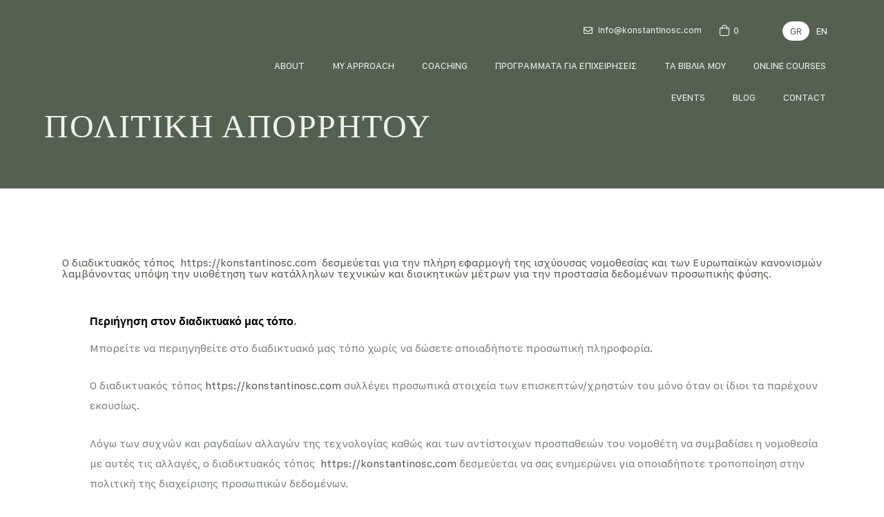

--- FILE ---
content_type: text/css
request_url: https://konstantinosc.com/wp-content/uploads/elementor/css/post-2587.css?ver=1736254787
body_size: 846
content:
.elementor-2587 .elementor-element.elementor-element-2f26f7a .elementor-repeater-item-69bae0c.jet-parallax-section__layout .jet-parallax-section__image{background-size:auto;}.elementor-2587 .elementor-element.elementor-element-d4ae8cf > .elementor-widget-wrap > .elementor-widget:not(.elementor-widget__width-auto):not(.elementor-widget__width-initial):not(:last-child):not(.elementor-absolute){margin-bottom:0px;}.elementor-2587 .elementor-element.elementor-element-d4ae8cf > .elementor-element-populated{margin:160px 0px 50px 0px;--e-column-margin-right:0px;--e-column-margin-left:0px;}.elementor-2587 .elementor-element.elementor-element-e3bc71d > .elementor-widget-container{margin:0px 0px 15px 0px;padding:0px 0px 0px 0px;}.elementor-2587 .elementor-element.elementor-element-e3bc71d{text-align:left;}.elementor-2587 .elementor-element.elementor-element-e3bc71d .elementor-heading-title{font-family:"Tinos", Sans-serif;font-size:48px;font-weight:normal;text-transform:uppercase;line-height:1em;letter-spacing:1.55px;color:#EDF3EC;}.elementor-2587 .elementor-element.elementor-element-2f26f7a:not(.elementor-motion-effects-element-type-background), .elementor-2587 .elementor-element.elementor-element-2f26f7a > .elementor-motion-effects-container > .elementor-motion-effects-layer{background-color:#556051;}.elementor-2587 .elementor-element.elementor-element-2f26f7a{transition:background 0.3s, border 0.3s, border-radius 0.3s, box-shadow 0.3s;padding:0% 5% 0% 5%;}.elementor-2587 .elementor-element.elementor-element-2f26f7a > .elementor-background-overlay{transition:background 0.3s, border-radius 0.3s, opacity 0.3s;}.elementor-2587 .elementor-element.elementor-element-a60a977 .elementor-repeater-item-d43ae58.jet-parallax-section__layout .jet-parallax-section__image{background-size:auto;}.elementor-2587 .elementor-element.elementor-element-27a0b1a .elementor-repeater-item-de1b598.jet-parallax-section__layout .jet-parallax-section__image{background-size:auto;}.elementor-2587 .elementor-element.elementor-element-703c71c{text-align:left;color:#556051;font-family:"SF Compact Text", Sans-serif;font-size:16px;font-weight:normal;text-transform:none;line-height:1em;}.elementor-2587 .elementor-element.elementor-element-7eb6fad .elementor-repeater-item-de1b598.jet-parallax-section__layout .jet-parallax-section__image{background-size:auto;}.elementor-2587 .elementor-element.elementor-element-eaae52e > .elementor-widget-wrap > .elementor-widget:not(.elementor-widget__width-auto):not(.elementor-widget__width-initial):not(:last-child):not(.elementor-absolute){margin-bottom:0px;}.elementor-2587 .elementor-element.elementor-element-3f341c8 > .elementor-widget-container{margin:0px 0px 10px 0px;}.elementor-2587 .elementor-element.elementor-element-3f341c8{text-align:left;font-family:"SF Compact Text", Sans-serif;font-size:16px;font-weight:600;}.elementor-2587 .elementor-element.elementor-element-a62be55{text-align:left;color:#7A8579;font-family:"SF Compact Text", Sans-serif;font-size:16px;}.elementor-2587 .elementor-element.elementor-element-7eb6fad{margin-top:0px;margin-bottom:30px;padding:0px 0px 0px 40px;}.elementor-2587 .elementor-element.elementor-element-cb38114 .elementor-repeater-item-de1b598.jet-parallax-section__layout .jet-parallax-section__image{background-size:auto;}.elementor-2587 .elementor-element.elementor-element-3cd7de3 > .elementor-widget-wrap > .elementor-widget:not(.elementor-widget__width-auto):not(.elementor-widget__width-initial):not(:last-child):not(.elementor-absolute){margin-bottom:0px;}.elementor-2587 .elementor-element.elementor-element-611bff2 > .elementor-widget-container{margin:0px 0px 10px 0px;}.elementor-2587 .elementor-element.elementor-element-611bff2{text-align:left;font-family:"SF Compact Text", Sans-serif;font-size:16px;font-weight:600;}.elementor-2587 .elementor-element.elementor-element-59817a0{text-align:left;color:#7A8579;font-family:"SF Compact Text", Sans-serif;font-size:16px;}.elementor-2587 .elementor-element.elementor-element-cb38114{margin-top:0px;margin-bottom:30px;padding:0px 0px 0px 40px;}.elementor-2587 .elementor-element.elementor-element-b7dca44 .elementor-repeater-item-de1b598.jet-parallax-section__layout .jet-parallax-section__image{background-size:auto;}.elementor-2587 .elementor-element.elementor-element-0bb37ae > .elementor-widget-wrap > .elementor-widget:not(.elementor-widget__width-auto):not(.elementor-widget__width-initial):not(:last-child):not(.elementor-absolute){margin-bottom:0px;}.elementor-2587 .elementor-element.elementor-element-9e487c4 > .elementor-widget-container{margin:0px 0px 10px 0px;}.elementor-2587 .elementor-element.elementor-element-9e487c4{text-align:left;font-family:"SF Compact Text", Sans-serif;font-size:16px;font-weight:600;}.elementor-2587 .elementor-element.elementor-element-9798940{text-align:left;color:#7A8579;font-family:"SF Compact Text", Sans-serif;font-size:16px;}.elementor-2587 .elementor-element.elementor-element-b7dca44{margin-top:0px;margin-bottom:30px;padding:0px 0px 0px 40px;}.elementor-2587 .elementor-element.elementor-element-9f22a7e .elementor-repeater-item-de1b598.jet-parallax-section__layout .jet-parallax-section__image{background-size:auto;}.elementor-2587 .elementor-element.elementor-element-5f07fe7 > .elementor-widget-wrap > .elementor-widget:not(.elementor-widget__width-auto):not(.elementor-widget__width-initial):not(:last-child):not(.elementor-absolute){margin-bottom:0px;}.elementor-2587 .elementor-element.elementor-element-7b57cd7 > .elementor-widget-container{margin:0px 0px 10px 0px;}.elementor-2587 .elementor-element.elementor-element-7b57cd7{text-align:left;font-family:"SF Compact Text", Sans-serif;font-size:16px;font-weight:600;}.elementor-2587 .elementor-element.elementor-element-f50c33a{text-align:left;color:#7A8579;font-family:"SF Compact Text", Sans-serif;font-size:16px;}.elementor-2587 .elementor-element.elementor-element-9f22a7e{margin-top:0px;margin-bottom:30px;padding:0px 0px 0px 40px;}.elementor-2587 .elementor-element.elementor-element-a4e0f34 .elementor-repeater-item-de1b598.jet-parallax-section__layout .jet-parallax-section__image{background-size:auto;}.elementor-2587 .elementor-element.elementor-element-35f920c > .elementor-widget-wrap > .elementor-widget:not(.elementor-widget__width-auto):not(.elementor-widget__width-initial):not(:last-child):not(.elementor-absolute){margin-bottom:0px;}.elementor-2587 .elementor-element.elementor-element-d3a8848 > .elementor-widget-container{margin:0px 0px 10px 0px;}.elementor-2587 .elementor-element.elementor-element-d3a8848{text-align:left;font-family:"SF Compact Text", Sans-serif;font-size:16px;font-weight:600;}.elementor-2587 .elementor-element.elementor-element-393e5fb{text-align:left;color:#7A8579;font-family:"SF Compact Text", Sans-serif;font-size:16px;}.elementor-2587 .elementor-element.elementor-element-a4e0f34{margin-top:0px;margin-bottom:30px;padding:0px 0px 0px 40px;}.elementor-2587 .elementor-element.elementor-element-005874e .elementor-repeater-item-de1b598.jet-parallax-section__layout .jet-parallax-section__image{background-size:auto;}.elementor-2587 .elementor-element.elementor-element-f158797 > .elementor-widget-wrap > .elementor-widget:not(.elementor-widget__width-auto):not(.elementor-widget__width-initial):not(:last-child):not(.elementor-absolute){margin-bottom:0px;}.elementor-2587 .elementor-element.elementor-element-542f0b4 > .elementor-widget-container{margin:0px 0px 10px 0px;}.elementor-2587 .elementor-element.elementor-element-542f0b4{text-align:left;font-family:"SF Compact Text", Sans-serif;font-size:16px;font-weight:600;}.elementor-2587 .elementor-element.elementor-element-cd84ded{text-align:left;color:#7A8579;font-family:"SF Compact Text", Sans-serif;font-size:16px;}.elementor-2587 .elementor-element.elementor-element-005874e{margin-top:0px;margin-bottom:30px;padding:0px 0px 0px 40px;}.elementor-2587 .elementor-element.elementor-element-8ac26e7 .elementor-repeater-item-de1b598.jet-parallax-section__layout .jet-parallax-section__image{background-size:auto;}.elementor-2587 .elementor-element.elementor-element-b0d3968 > .elementor-widget-wrap > .elementor-widget:not(.elementor-widget__width-auto):not(.elementor-widget__width-initial):not(:last-child):not(.elementor-absolute){margin-bottom:0px;}.elementor-2587 .elementor-element.elementor-element-938bcb5 > .elementor-widget-container{margin:0px 0px 10px 0px;}.elementor-2587 .elementor-element.elementor-element-938bcb5{text-align:left;font-family:"SF Compact Text", Sans-serif;font-size:16px;font-weight:600;}.elementor-2587 .elementor-element.elementor-element-387d503{text-align:left;color:#7A8579;font-family:"SF Compact Text", Sans-serif;font-size:16px;}.elementor-2587 .elementor-element.elementor-element-8ac26e7{margin-top:0px;margin-bottom:30px;padding:0px 0px 0px 40px;}.elementor-2587 .elementor-element.elementor-element-3aa8b40 .elementor-repeater-item-de1b598.jet-parallax-section__layout .jet-parallax-section__image{background-size:auto;}.elementor-2587 .elementor-element.elementor-element-e2ac171{text-align:left;color:#556051;font-family:"SF Compact Text", Sans-serif;font-size:16px;font-weight:normal;text-transform:none;line-height:1em;}.elementor-2587 .elementor-element.elementor-element-a60a977{margin-top:80px;margin-bottom:80px;}@media(max-width:1024px){.elementor-2587 .elementor-element.elementor-element-d4ae8cf > .elementor-element-populated{margin:0px 0px 0px 0px;--e-column-margin-right:0px;--e-column-margin-left:0px;padding:0px 0px 0px 0px;}.elementor-2587 .elementor-element.elementor-element-e3bc71d > .elementor-widget-container{margin:0px 0px 0px 0px;padding:0px 0px 0px 0px;}.elementor-2587 .elementor-element.elementor-element-e3bc71d .elementor-heading-title{font-size:28px;}.elementor-2587 .elementor-element.elementor-element-2f26f7a{padding:30px 30px 30px 30px;}.elementor-2587 .elementor-element.elementor-element-a60a977{margin-top:0px;margin-bottom:0px;padding:30px 30px 30px 30px;}}@media(max-width:767px){.elementor-2587 .elementor-element.elementor-element-d4ae8cf > .elementor-element-populated{margin:10px 0px 0px 0px;--e-column-margin-right:0px;--e-column-margin-left:0px;}.elementor-2587 .elementor-element.elementor-element-e3bc71d .elementor-heading-title{font-size:28px;}.elementor-2587 .elementor-element.elementor-element-2f26f7a{padding:15px 15px 50px 15px;}.elementor-2587 .elementor-element.elementor-element-c9f33f7 > .elementor-element-populated{padding:0px 0px 0px 0px;}.elementor-2587 .elementor-element.elementor-element-5fd3df4 > .elementor-element-populated{padding:0px 0px 0px 0px;}.elementor-2587 .elementor-element.elementor-element-703c71c{line-height:1.2em;}.elementor-2587 .elementor-element.elementor-element-27a0b1a{margin-top:0px;margin-bottom:0px;padding:0px 0px 0px 0px;}.elementor-2587 .elementor-element.elementor-element-eaae52e > .elementor-element-populated{padding:0px 0px 0px 0px;}.elementor-2587 .elementor-element.elementor-element-3f341c8{line-height:1.2em;}.elementor-2587 .elementor-element.elementor-element-a62be55{line-height:1.2em;}.elementor-2587 .elementor-element.elementor-element-7eb6fad{padding:15px 0px 0px 0px;}.elementor-2587 .elementor-element.elementor-element-3cd7de3 > .elementor-element-populated{padding:0px 0px 0px 0px;}.elementor-2587 .elementor-element.elementor-element-611bff2{line-height:1.2em;}.elementor-2587 .elementor-element.elementor-element-59817a0{line-height:1.2em;}.elementor-2587 .elementor-element.elementor-element-cb38114{padding:15px 0px 0px 0px;}.elementor-2587 .elementor-element.elementor-element-0bb37ae > .elementor-element-populated{padding:0px 0px 0px 0px;}.elementor-2587 .elementor-element.elementor-element-9e487c4{line-height:1.2em;}.elementor-2587 .elementor-element.elementor-element-9798940{line-height:1.2em;}.elementor-2587 .elementor-element.elementor-element-b7dca44{padding:15px 0px 0px 0px;}.elementor-2587 .elementor-element.elementor-element-5f07fe7 > .elementor-element-populated{padding:0px 0px 0px 0px;}.elementor-2587 .elementor-element.elementor-element-7b57cd7{line-height:1.2em;}.elementor-2587 .elementor-element.elementor-element-f50c33a{line-height:1.2em;}.elementor-2587 .elementor-element.elementor-element-9f22a7e{padding:15px 0px 0px 0px;}.elementor-2587 .elementor-element.elementor-element-35f920c > .elementor-element-populated{padding:0px 0px 0px 0px;}.elementor-2587 .elementor-element.elementor-element-d3a8848{line-height:1.2em;}.elementor-2587 .elementor-element.elementor-element-393e5fb{line-height:1.2em;}.elementor-2587 .elementor-element.elementor-element-a4e0f34{padding:15px 0px 0px 0px;}.elementor-2587 .elementor-element.elementor-element-f158797 > .elementor-element-populated{padding:0px 0px 0px 0px;}.elementor-2587 .elementor-element.elementor-element-542f0b4{line-height:1.2em;}.elementor-2587 .elementor-element.elementor-element-cd84ded{line-height:1.2em;}.elementor-2587 .elementor-element.elementor-element-005874e{padding:15px 0px 0px 0px;}.elementor-2587 .elementor-element.elementor-element-b0d3968 > .elementor-element-populated{padding:0px 0px 0px 0px;}.elementor-2587 .elementor-element.elementor-element-938bcb5{line-height:1.2em;}.elementor-2587 .elementor-element.elementor-element-387d503{line-height:1.2em;}.elementor-2587 .elementor-element.elementor-element-8ac26e7{padding:15px 0px 0px 0px;}.elementor-2587 .elementor-element.elementor-element-567f19d > .elementor-element-populated{padding:0px 0px 0px 0px;}.elementor-2587 .elementor-element.elementor-element-e2ac171{line-height:1.2em;}.elementor-2587 .elementor-element.elementor-element-a60a977{padding:50px 15px 50px 15px;}}/* Start Custom Fonts CSS */@font-face {
	font-family: 'Tinos';
	font-style: normal;
	font-weight: normal;
	font-display: auto;
	src: url('https://konstantinosc.com/wp-content/uploads/2021/01/Tinos-Regular.ttf') format('truetype');
}
/* End Custom Fonts CSS */
/* Start Custom Fonts CSS */@font-face {
	font-family: 'SF Compact Text';
	font-style: normal;
	font-weight: normal;
	font-display: auto;
	src: url('https://konstantinosc.com/wp-content/uploads/2020/07/SFCompactText-Regular-1.ttf') format('truetype');
}
@font-face {
	font-family: 'SF Compact Text';
	font-style: normal;
	font-weight: bold;
	font-display: auto;
	src: url('https://konstantinosc.com/wp-content/uploads/2020/07/SFCompactText-Bold.ttf') format('truetype');
}
@font-face {
	font-family: 'SF Compact Text';
	font-style: italic;
	font-weight: normal;
	font-display: auto;
	src: url('https://konstantinosc.com/wp-content/uploads/2020/07/SFCompactText-RegularItalic.ttf') format('truetype');
}
@font-face {
	font-family: 'SF Compact Text';
	font-style: italic;
	font-weight: bold;
	font-display: auto;
	src: url('https://konstantinosc.com/wp-content/uploads/2020/07/SFCompactText-BoldItalic.ttf') format('truetype');
}
/* End Custom Fonts CSS */